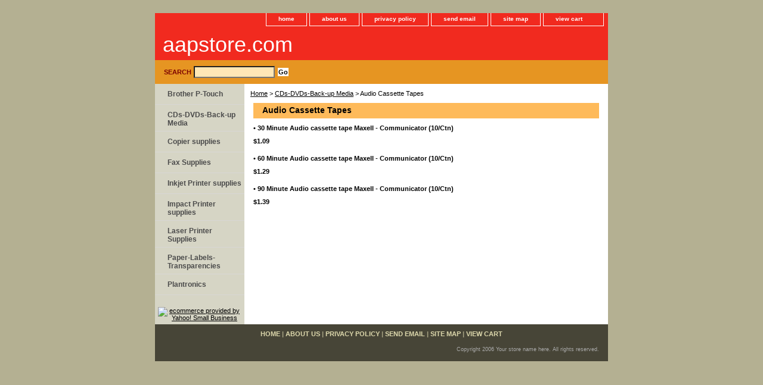

--- FILE ---
content_type: text/html
request_url: http://aapstore.com/cds-dvds-back-up-media-audio-cassette-tapes.html
body_size: 2935
content:
<!DOCTYPE html PUBLIC "-//W3C//DTD XHTML 1.0 Strict//EN" "http://www.w3.org/TR/xhtml1/DTD/xhtml1-strict.dtd"><html><head><title>Audio Cassette Tapes</title><link rel="stylesheet" type="text/css" href="css-base.css" /><link rel="stylesheet" type="text/css" href="css-element.css" /><link rel="stylesheet" type="text/css" href="css-contents.css" /><link rel="stylesheet" type="text/css" href="css-edits.css" /></head><body class="vertical" id="itemtype"><script type="text/javascript" id="yfc_loader" src="https://s.yimg.com/ae/store/yfc/jscore/loader_ae00b3f.js?q=yhst-89736203533219&ts=1586204357&p=1&h=order.store.yahoo.net"></script> <div id="ys_superbar">
	   <div id="ys_cpers">
		<div id="yscp_welcome_msg"></div>
		<div id="yscp_signin_link"></div>
		<div id="yscp_myaccount_link"></div>
		<div id="yscp_signout_link"></div>
	   </div>
	   <div id="yfc_mini"></div>
	   <div class="ys_clear"></div>
	</div>
      <div id="container"><div id="header"><ul id="nav-general"><li><a href="index.html">home</a></li><li><a href="info.html">about us</a></li><li><a href="privacypolicy.html">privacy policy</a></li><li><a href="mailto:">send email</a></li><li><a href="ind.html">site map</a></li><li><a href="https://order.store.yahoo.net/yhst-89736203533219/cgi-bin/wg-order?yhst-89736203533219" class="linkcheckout">view cart</a></li></ul><br class="clear" /><h3 id="brandmark"><a href="index.html" title="aapstore.com">aapstore.com</a></h3></div><form method="GET" action="//search.store.yahoo.com/cgi-bin/nsearch" name="searcharea" id="searcharea"><fieldset><label class="labelfield" for="searchfield"><span>Search</span><input name="query" type="text" id="query" /></label><label class="buttonlabel" for="searchsubmit"><input name="searchsubmit" type="submit" value="Go" class="ys_primary" id="searchsubmit" /><input name="vwcatalog" type="hidden" value="yhst-89736203533219" /></label></fieldset><input type="hidden" name=".autodone" value="http://aapstore.com/cds-dvds-back-up-media-audio-cassette-tapes.html" /></form><div id="bodyshell"><div id="bodycontent"><div class="breadcrumbs"><a href="index.html">Home</a> &gt; <a href="cds-dvds-back-up-media.html">CDs-DVDs-Back-up Media</a> &gt; Audio Cassette Tapes</div><div id="contentarea"><div class="ys_promocategory" id="ys_promocategory" catid="cds-dvds-back-up-media-audio-cassette-tapes" categoryflag="1"></div><div><h1 id="section-contenttitle">Audio Cassette Tapes</h1></div><div id="contents"><table width="100%" id="contents-table"><tr><td width="100%" class="horizontal-seperator"><div class="name">&bull;&nbsp;<a href="5105.html" title="30 Minute Audio cassette tape Maxell - Communicator (10/Ctn)">30 Minute Audio cassette tape Maxell - Communicator (10/Ctn)</a></div><div class="price-bold">$1.09</div><div id="ys_promoitem" itemid="5105" itemcode="102811"></div></td></tr><tr><td width="100%" class="horizontal-seperator"><div class="name">&bull;&nbsp;<a href="1372.html" title="60 Minute Audio cassette tape Maxell - Communicator (10/Ctn)">60 Minute Audio cassette tape Maxell - Communicator (10/Ctn)</a></div><div class="price-bold">$1.29</div><div id="ys_promoitem" itemid="1372" itemcode="102411"></div></td></tr><tr><td width="100%" class="horizontal-seperator"><div class="name">&bull;&nbsp;<a href="1272.html" title="90 Minute Audio cassette tape Maxell - Communicator (10/Ctn)">90 Minute Audio cassette tape Maxell - Communicator (10/Ctn)</a></div><div class="price-bold">$1.39</div><div id="ys_promoitem" itemid="1272" itemcode="102211"></div></td></tr></table></div></div></div><div id="nav-product"><ul><li><a href="brother-p-touch-labels.html" title="Brother P-Touch">Brother P-Touch</a></li><li><a href="cds-dvds-back-up-media.html" title="CDs-DVDs-Back-up Media">CDs-DVDs-Back-up Media</a></li><li><a href="copier-supplies.html" title="Copier supplies">Copier supplies</a></li><li><a href="fax-supplies.html" title="Fax Supplies">Fax Supplies</a></li><li><a href="inkjet-printer-supplies.html" title="Inkjet Printer supplies">Inkjet Printer supplies</a></li><li><a href="impact-printer-supplies.html" title="Impact Printer supplies">Impact Printer supplies</a></li><li><a href="laser-printer-supplies.html" title="Laser Printer Supplies">Laser Printer Supplies</a></li><li><a href="paper-labels-transparencies.html" title="Paper-Labels-Transparencies">Paper-Labels-Transparencies</a></li><li><a href="plantronics.html" title="Plantronics">Plantronics</a></li></ul><div id="htmlbottom"><div id="badge" align="center" style="margin-top:15px;"><a href="https://www.luminate.com/merchant/" target="_blank"><img src="https://s.yimg.com/ae/store/secure/ecomby1_small.gif" width="82" height="29" border="0" align="middle" alt="ecommerce provided by Yahoo! Small Business"/></a></div></div></div></div><div id="footer"><span id="footer-links"><a href="index.html">home</a> | <a href="info.html">about us</a> | <a href="privacypolicy.html">privacy policy</a> | <a href="mailto:">send email</a> | <a href="ind.html">site map</a> | <a href="https://order.store.yahoo.net/yhst-89736203533219/cgi-bin/wg-order?yhst-89736203533219">view cart</a></span><span id="copyright">Copyright 2006 Your store name here. All rights reserved.	</span></div></div></body>
<script type="text/javascript">
csell_env = 'ue1';
 var storeCheckoutDomain = 'order.store.turbify.net';
</script>

<script type="text/javascript">
  function toOSTN(node){
    if(node.hasAttributes()){
      for (const attr of node.attributes) {
        node.setAttribute(attr.name,attr.value.replace(/(us-dc1-order|us-dc2-order|order)\.(store|stores)\.([a-z0-9-]+)\.(net|com)/g, storeCheckoutDomain));
      }
    }
  };
  document.addEventListener('readystatechange', event => {
  if(typeof storeCheckoutDomain != 'undefined' && storeCheckoutDomain != "order.store.turbify.net"){
    if (event.target.readyState === "interactive") {
      fromOSYN = document.getElementsByTagName('form');
        for (let i = 0; i < fromOSYN.length; i++) {
          toOSTN(fromOSYN[i]);
        }
      }
    }
  });
</script>
<script type="text/javascript">
// Begin Store Generated Code
 </script> <script type="text/javascript" src="https://s.turbifycdn.com/lq/ult/ylc_1.9.js" ></script> <script type="text/javascript" src="https://s.turbifycdn.com/ae/lib/smbiz/store/csell/beacon-a9518fc6e4.js" >
</script>
<script type="text/javascript">
// Begin Store Generated Code
 csell_page_data = {}; csell_page_rec_data = []; ts='TOK_STORE_ID';
</script>
<script type="text/javascript">
// Begin Store Generated Code
function csell_GLOBAL_INIT_TAG() { var csell_token_map = {}; csell_token_map['TOK_SPACEID'] = '2022276099'; csell_token_map['TOK_URL'] = ''; csell_token_map['TOK_STORE_ID'] = 'yhst-89736203533219'; csell_token_map['TOK_ITEM_ID_LIST'] = 'cds-dvds-back-up-media-audio-cassette-tapes'; csell_token_map['TOK_ORDER_HOST'] = 'order.store.turbify.net'; csell_token_map['TOK_BEACON_TYPE'] = 'prod'; csell_token_map['TOK_RAND_KEY'] = 't'; csell_token_map['TOK_IS_ORDERABLE'] = '2';  c = csell_page_data; var x = (typeof storeCheckoutDomain == 'string')?storeCheckoutDomain:'order.store.turbify.net'; var t = csell_token_map; c['s'] = t['TOK_SPACEID']; c['url'] = t['TOK_URL']; c['si'] = t[ts]; c['ii'] = t['TOK_ITEM_ID_LIST']; c['bt'] = t['TOK_BEACON_TYPE']; c['rnd'] = t['TOK_RAND_KEY']; c['io'] = t['TOK_IS_ORDERABLE']; YStore.addItemUrl = 'http%s://'+x+'/'+t[ts]+'/ymix/MetaController.html?eventName.addEvent&cartDS.shoppingcart_ROW0_m_orderItemVector_ROW0_m_itemId=%s&cartDS.shoppingcart_ROW0_m_orderItemVector_ROW0_m_quantity=1&ysco_key_cs_item=1&sectionId=ysco.cart&ysco_key_store_id='+t[ts]; } 
</script>
<script type="text/javascript">
// Begin Store Generated Code
function csell_REC_VIEW_TAG() {  var env = (typeof csell_env == 'string')?csell_env:'prod'; var p = csell_page_data; var a = '/sid='+p['si']+'/io='+p['io']+'/ii='+p['ii']+'/bt='+p['bt']+'-view'+'/en='+env; var r=Math.random(); YStore.CrossSellBeacon.renderBeaconWithRecData(p['url']+'/p/s='+p['s']+'/'+p['rnd']+'='+r+a); } 
</script>
<script type="text/javascript">
// Begin Store Generated Code
var csell_token_map = {}; csell_token_map['TOK_PAGE'] = 'p'; csell_token_map['TOK_CURR_SYM'] = '$'; csell_token_map['TOK_WS_URL'] = 'https://yhst-89736203533219.csell.store.turbify.net/cs/recommend?itemids=cds-dvds-back-up-media-audio-cassette-tapes&location=p'; csell_token_map['TOK_SHOW_CS_RECS'] = 'false';  var t = csell_token_map; csell_GLOBAL_INIT_TAG(); YStore.page = t['TOK_PAGE']; YStore.currencySymbol = t['TOK_CURR_SYM']; YStore.crossSellUrl = t['TOK_WS_URL']; YStore.showCSRecs = t['TOK_SHOW_CS_RECS']; </script> <script type="text/javascript" src="https://s.turbifycdn.com/ae/store/secure/recs-1.3.2.2.js" ></script> <script type="text/javascript" >
</script>
</html>
<!-- html102.prod.store.e1a.lumsb.com Tue Jan 20 22:09:54 PST 2026 -->
